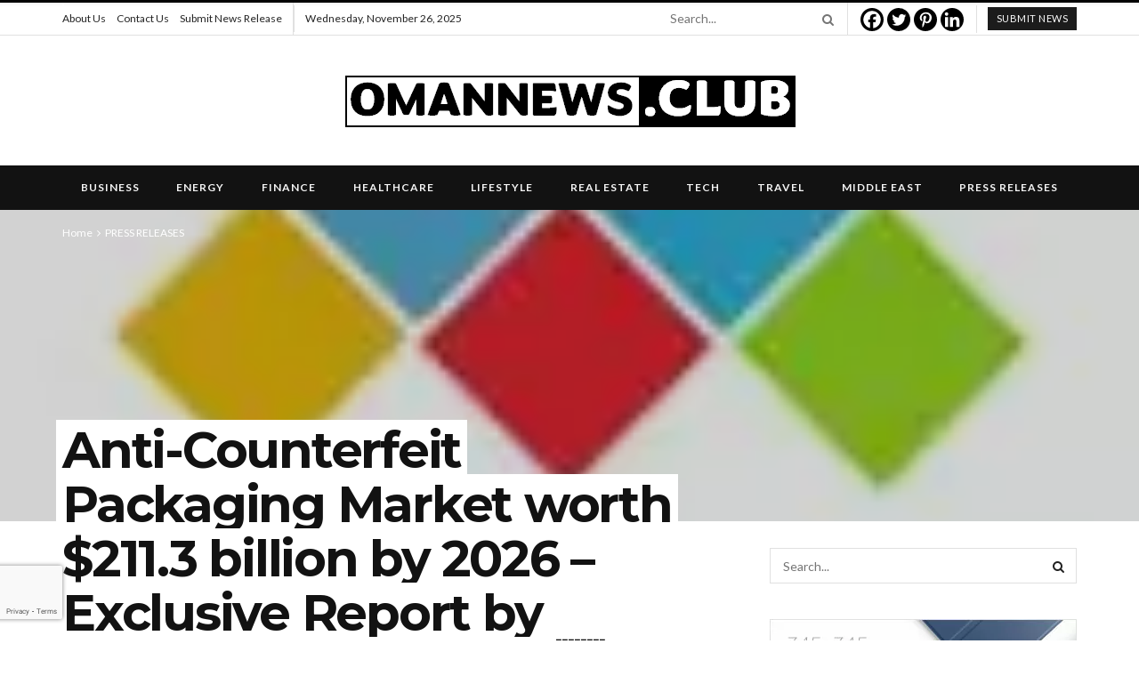

--- FILE ---
content_type: text/html; charset=utf-8
request_url: https://www.google.com/recaptcha/api2/anchor?ar=1&k=6LcKo1UhAAAAAGeiQ2oADId1sJBZXsgZvL-8_FwW&co=aHR0cHM6Ly9vbWFubmV3cy5jbHViOjQ0Mw..&hl=en&v=TkacYOdEJbdB_JjX802TMer9&size=invisible&badge=bottomleft&anchor-ms=20000&execute-ms=15000&cb=9mckrmm38ng1
body_size: 46123
content:
<!DOCTYPE HTML><html dir="ltr" lang="en"><head><meta http-equiv="Content-Type" content="text/html; charset=UTF-8">
<meta http-equiv="X-UA-Compatible" content="IE=edge">
<title>reCAPTCHA</title>
<style type="text/css">
/* cyrillic-ext */
@font-face {
  font-family: 'Roboto';
  font-style: normal;
  font-weight: 400;
  src: url(//fonts.gstatic.com/s/roboto/v18/KFOmCnqEu92Fr1Mu72xKKTU1Kvnz.woff2) format('woff2');
  unicode-range: U+0460-052F, U+1C80-1C8A, U+20B4, U+2DE0-2DFF, U+A640-A69F, U+FE2E-FE2F;
}
/* cyrillic */
@font-face {
  font-family: 'Roboto';
  font-style: normal;
  font-weight: 400;
  src: url(//fonts.gstatic.com/s/roboto/v18/KFOmCnqEu92Fr1Mu5mxKKTU1Kvnz.woff2) format('woff2');
  unicode-range: U+0301, U+0400-045F, U+0490-0491, U+04B0-04B1, U+2116;
}
/* greek-ext */
@font-face {
  font-family: 'Roboto';
  font-style: normal;
  font-weight: 400;
  src: url(//fonts.gstatic.com/s/roboto/v18/KFOmCnqEu92Fr1Mu7mxKKTU1Kvnz.woff2) format('woff2');
  unicode-range: U+1F00-1FFF;
}
/* greek */
@font-face {
  font-family: 'Roboto';
  font-style: normal;
  font-weight: 400;
  src: url(//fonts.gstatic.com/s/roboto/v18/KFOmCnqEu92Fr1Mu4WxKKTU1Kvnz.woff2) format('woff2');
  unicode-range: U+0370-0377, U+037A-037F, U+0384-038A, U+038C, U+038E-03A1, U+03A3-03FF;
}
/* vietnamese */
@font-face {
  font-family: 'Roboto';
  font-style: normal;
  font-weight: 400;
  src: url(//fonts.gstatic.com/s/roboto/v18/KFOmCnqEu92Fr1Mu7WxKKTU1Kvnz.woff2) format('woff2');
  unicode-range: U+0102-0103, U+0110-0111, U+0128-0129, U+0168-0169, U+01A0-01A1, U+01AF-01B0, U+0300-0301, U+0303-0304, U+0308-0309, U+0323, U+0329, U+1EA0-1EF9, U+20AB;
}
/* latin-ext */
@font-face {
  font-family: 'Roboto';
  font-style: normal;
  font-weight: 400;
  src: url(//fonts.gstatic.com/s/roboto/v18/KFOmCnqEu92Fr1Mu7GxKKTU1Kvnz.woff2) format('woff2');
  unicode-range: U+0100-02BA, U+02BD-02C5, U+02C7-02CC, U+02CE-02D7, U+02DD-02FF, U+0304, U+0308, U+0329, U+1D00-1DBF, U+1E00-1E9F, U+1EF2-1EFF, U+2020, U+20A0-20AB, U+20AD-20C0, U+2113, U+2C60-2C7F, U+A720-A7FF;
}
/* latin */
@font-face {
  font-family: 'Roboto';
  font-style: normal;
  font-weight: 400;
  src: url(//fonts.gstatic.com/s/roboto/v18/KFOmCnqEu92Fr1Mu4mxKKTU1Kg.woff2) format('woff2');
  unicode-range: U+0000-00FF, U+0131, U+0152-0153, U+02BB-02BC, U+02C6, U+02DA, U+02DC, U+0304, U+0308, U+0329, U+2000-206F, U+20AC, U+2122, U+2191, U+2193, U+2212, U+2215, U+FEFF, U+FFFD;
}
/* cyrillic-ext */
@font-face {
  font-family: 'Roboto';
  font-style: normal;
  font-weight: 500;
  src: url(//fonts.gstatic.com/s/roboto/v18/KFOlCnqEu92Fr1MmEU9fCRc4AMP6lbBP.woff2) format('woff2');
  unicode-range: U+0460-052F, U+1C80-1C8A, U+20B4, U+2DE0-2DFF, U+A640-A69F, U+FE2E-FE2F;
}
/* cyrillic */
@font-face {
  font-family: 'Roboto';
  font-style: normal;
  font-weight: 500;
  src: url(//fonts.gstatic.com/s/roboto/v18/KFOlCnqEu92Fr1MmEU9fABc4AMP6lbBP.woff2) format('woff2');
  unicode-range: U+0301, U+0400-045F, U+0490-0491, U+04B0-04B1, U+2116;
}
/* greek-ext */
@font-face {
  font-family: 'Roboto';
  font-style: normal;
  font-weight: 500;
  src: url(//fonts.gstatic.com/s/roboto/v18/KFOlCnqEu92Fr1MmEU9fCBc4AMP6lbBP.woff2) format('woff2');
  unicode-range: U+1F00-1FFF;
}
/* greek */
@font-face {
  font-family: 'Roboto';
  font-style: normal;
  font-weight: 500;
  src: url(//fonts.gstatic.com/s/roboto/v18/KFOlCnqEu92Fr1MmEU9fBxc4AMP6lbBP.woff2) format('woff2');
  unicode-range: U+0370-0377, U+037A-037F, U+0384-038A, U+038C, U+038E-03A1, U+03A3-03FF;
}
/* vietnamese */
@font-face {
  font-family: 'Roboto';
  font-style: normal;
  font-weight: 500;
  src: url(//fonts.gstatic.com/s/roboto/v18/KFOlCnqEu92Fr1MmEU9fCxc4AMP6lbBP.woff2) format('woff2');
  unicode-range: U+0102-0103, U+0110-0111, U+0128-0129, U+0168-0169, U+01A0-01A1, U+01AF-01B0, U+0300-0301, U+0303-0304, U+0308-0309, U+0323, U+0329, U+1EA0-1EF9, U+20AB;
}
/* latin-ext */
@font-face {
  font-family: 'Roboto';
  font-style: normal;
  font-weight: 500;
  src: url(//fonts.gstatic.com/s/roboto/v18/KFOlCnqEu92Fr1MmEU9fChc4AMP6lbBP.woff2) format('woff2');
  unicode-range: U+0100-02BA, U+02BD-02C5, U+02C7-02CC, U+02CE-02D7, U+02DD-02FF, U+0304, U+0308, U+0329, U+1D00-1DBF, U+1E00-1E9F, U+1EF2-1EFF, U+2020, U+20A0-20AB, U+20AD-20C0, U+2113, U+2C60-2C7F, U+A720-A7FF;
}
/* latin */
@font-face {
  font-family: 'Roboto';
  font-style: normal;
  font-weight: 500;
  src: url(//fonts.gstatic.com/s/roboto/v18/KFOlCnqEu92Fr1MmEU9fBBc4AMP6lQ.woff2) format('woff2');
  unicode-range: U+0000-00FF, U+0131, U+0152-0153, U+02BB-02BC, U+02C6, U+02DA, U+02DC, U+0304, U+0308, U+0329, U+2000-206F, U+20AC, U+2122, U+2191, U+2193, U+2212, U+2215, U+FEFF, U+FFFD;
}
/* cyrillic-ext */
@font-face {
  font-family: 'Roboto';
  font-style: normal;
  font-weight: 900;
  src: url(//fonts.gstatic.com/s/roboto/v18/KFOlCnqEu92Fr1MmYUtfCRc4AMP6lbBP.woff2) format('woff2');
  unicode-range: U+0460-052F, U+1C80-1C8A, U+20B4, U+2DE0-2DFF, U+A640-A69F, U+FE2E-FE2F;
}
/* cyrillic */
@font-face {
  font-family: 'Roboto';
  font-style: normal;
  font-weight: 900;
  src: url(//fonts.gstatic.com/s/roboto/v18/KFOlCnqEu92Fr1MmYUtfABc4AMP6lbBP.woff2) format('woff2');
  unicode-range: U+0301, U+0400-045F, U+0490-0491, U+04B0-04B1, U+2116;
}
/* greek-ext */
@font-face {
  font-family: 'Roboto';
  font-style: normal;
  font-weight: 900;
  src: url(//fonts.gstatic.com/s/roboto/v18/KFOlCnqEu92Fr1MmYUtfCBc4AMP6lbBP.woff2) format('woff2');
  unicode-range: U+1F00-1FFF;
}
/* greek */
@font-face {
  font-family: 'Roboto';
  font-style: normal;
  font-weight: 900;
  src: url(//fonts.gstatic.com/s/roboto/v18/KFOlCnqEu92Fr1MmYUtfBxc4AMP6lbBP.woff2) format('woff2');
  unicode-range: U+0370-0377, U+037A-037F, U+0384-038A, U+038C, U+038E-03A1, U+03A3-03FF;
}
/* vietnamese */
@font-face {
  font-family: 'Roboto';
  font-style: normal;
  font-weight: 900;
  src: url(//fonts.gstatic.com/s/roboto/v18/KFOlCnqEu92Fr1MmYUtfCxc4AMP6lbBP.woff2) format('woff2');
  unicode-range: U+0102-0103, U+0110-0111, U+0128-0129, U+0168-0169, U+01A0-01A1, U+01AF-01B0, U+0300-0301, U+0303-0304, U+0308-0309, U+0323, U+0329, U+1EA0-1EF9, U+20AB;
}
/* latin-ext */
@font-face {
  font-family: 'Roboto';
  font-style: normal;
  font-weight: 900;
  src: url(//fonts.gstatic.com/s/roboto/v18/KFOlCnqEu92Fr1MmYUtfChc4AMP6lbBP.woff2) format('woff2');
  unicode-range: U+0100-02BA, U+02BD-02C5, U+02C7-02CC, U+02CE-02D7, U+02DD-02FF, U+0304, U+0308, U+0329, U+1D00-1DBF, U+1E00-1E9F, U+1EF2-1EFF, U+2020, U+20A0-20AB, U+20AD-20C0, U+2113, U+2C60-2C7F, U+A720-A7FF;
}
/* latin */
@font-face {
  font-family: 'Roboto';
  font-style: normal;
  font-weight: 900;
  src: url(//fonts.gstatic.com/s/roboto/v18/KFOlCnqEu92Fr1MmYUtfBBc4AMP6lQ.woff2) format('woff2');
  unicode-range: U+0000-00FF, U+0131, U+0152-0153, U+02BB-02BC, U+02C6, U+02DA, U+02DC, U+0304, U+0308, U+0329, U+2000-206F, U+20AC, U+2122, U+2191, U+2193, U+2212, U+2215, U+FEFF, U+FFFD;
}

</style>
<link rel="stylesheet" type="text/css" href="https://www.gstatic.com/recaptcha/releases/TkacYOdEJbdB_JjX802TMer9/styles__ltr.css">
<script nonce="J8dOGBhxZaz_ikFR9Pg0YQ" type="text/javascript">window['__recaptcha_api'] = 'https://www.google.com/recaptcha/api2/';</script>
<script type="text/javascript" src="https://www.gstatic.com/recaptcha/releases/TkacYOdEJbdB_JjX802TMer9/recaptcha__en.js" nonce="J8dOGBhxZaz_ikFR9Pg0YQ">
      
    </script></head>
<body><div id="rc-anchor-alert" class="rc-anchor-alert"></div>
<input type="hidden" id="recaptcha-token" value="[base64]">
<script type="text/javascript" nonce="J8dOGBhxZaz_ikFR9Pg0YQ">
      recaptcha.anchor.Main.init("[\x22ainput\x22,[\x22bgdata\x22,\x22\x22,\[base64]/[base64]/[base64]/[base64]/[base64]/[base64]/[base64]/[base64]/[base64]/[base64]/[base64]/[base64]/[base64]/[base64]/[base64]\\u003d\\u003d\x22,\[base64]\x22,\x22wpXChMKaSzLDgsOBw4cPw4jDnsKaw4xwS0LDq8K1IwHCnsK0wq50VAZPw7N7LsOnw5DCt8OoH1QOwoQRdsOZwpdtCSxAw6ZpU13DssKpWx/DhmMOScOLwrrCjsO9w53DqMOzw7Nsw5nDscKMwoxCw5rDhcOzwo7CmcOFRhg1w4bCkMOxw4bDrTwfNj1ww5/DvMOUBH/[base64]/CnEzCrsK8CH3DpMOzKUhFfUcBO8K1wqfDpUPCncO2w53Dh2/DmcOidS3DhwBuwpl/w75IwrjCjsKcwqMwBMKFZRfCgj/ChwbChhDDtncrw4/DmsKYJCIow4cZbMOOwqQ0c8OJb3h3QcOKM8OVTcOKwoDCjG/Cukg+L8OeJRjCgsKqwobDr2RMwqptLMOoI8OPw4DDuwB8w63DiG5Ww5HCuMKiwqDDm8Ouwq3CjWjDijZXw7XCgxHCs8K1OFgRw7LDrsKLLl/Cp8KZw5UiM1rDrknCvsKhwqLCtgE/wqPCkxzCusOhw6gKwoAXw5LDug0OJcK1w6jDn1ojC8OPWsKVOR7Dv8KWVjzCq8Kdw7M7wqIeIxHCjsOhwrMvbMOLwr4vacOdVcOgOsOoPSZUw7sFwpFnw5vDl2vDjhHCosOPwq3Cv8KhOsKCw7/CphnDncO8QcOXdF8rGwYaJMKRwrrCghwJw4XCrEnCoC7Ckht/wrTDr8KCw6dTMmstw4XCvkHDnMK8DFw+w4tUf8KRw54MwrJxw6vDlFHDgH1mw4UzwrETw5XDj8Oxwq/Dl8KOw5YNKcKCw5fCoT7DisO8fUPCtUjCpcO9ESXCucK5akDCksOtwp0NIDoWwqTDknA7bMOtScOSwojClSPCmcKGWcOywp/DrTNnCTPCiRvDqMKgwo1CwqjCgsO6wqLDvwvDiMKcw5TCii43wq3CgiHDk8KHOiMNCT7Dq8OMdhrDoMKTwrcWw4nCjko5w75sw67Cog/[base64]/CqyvDpCnDjcKSw6rCgsK8w7xFwohcPBfDhU9Iw5TChsKrJsKgwqHChMKXw6AIX8OBAcK7w7Jyw7MTYy8BejvDu8Oqw7XCoCLCoWrDinrDpnZ9UHoiRSrCn8KAW2QIw6XCnMKWwroqB8K3wodZZAHCjmJ1w7TCsMOBw5rDkgk/XzrCpkhRwosgDsOEwrrCoxLDi8O2wrNUwr0kw5dfw6Q2woPDosORw5DCiMO5B8K+w6Jew4/CnQ4nW8O2XsKsw5HCtMKVwrHDqsK9UMKHw5zCigF3wpBiwrh4fjTDnX7DgQsmTjxZw6NpD8OPBcKyw5tjJMK0HMOGTxUVw5/CgcKnw7fDnhbCuD3Dv1hkw4QPwrVIwqbCqgRcw4PCoQIXKsOLwotcwqPCncKrw5wewqcKGMKHQ2TDinRnZ8KOczd/[base64]/[base64]/CMOlwoTCpCbCjVYCMsKAwp/[base64]/CgcOBRVxAwrYsP37DvsOdw7zCrsOkwqzCtMKDwqDDnzk6woTCoUvCo8K2woMQaR/[base64]/CncKBw4tAwq3DgcODw54PBhjDi8Osw5FNwot6worClC9Hw7sGwrLDk1hvwrZCKXnCtsKuw4QsE04DwqHCqMOEFU57GcKow7Yhw6xscCRbRcOTwodXP0xCTC4swpN+WcOOw4hXwoJiw7/ClsKuw7hZBMKpZnLDucOow73ClsOQwodOC8OSA8OhwpvCj0JML8K8wq3DrcKpwphfworDlyFJXMKlSxI/EcOJwp8KHMOLBcOwLnnDpi5GGMOrXAXDscKpKzTCucODw5nDsMKRBcOHwoDDiETCv8OLw7vDiGDClk3CjcOBCcKaw4YcehRQwoEiJjMhw7zCocK8w5vCjsKGwr/DpcKqw71ObMOTw4DClMKqw6wuXQ/DvXguVmQ6w4UBw71HwqrCqwjDumMCNQDDmcOfUlfCk3LCusKbOCDCvcKWw4XCpsKOIGpsDH1oLMK7w6MWGD/[base64]/[base64]/Cl3AwwrXDjMKEwpkpJRfCiMKHfsKMF1zCnHzDvsKoSThYNSTCusKQwo4iwqMmGcKFCcOjwozCrcKrPX92w6NgdsOVXsOrw7jCqHtkLsKwwplPPwgaAsOkw4PCg0zClsOIw7/DosKTw5rCi8KfB8KZbBgHemvDsMKEw78JO8Osw6vCjFDCnsOEw4TDkcOSw6/DuMKNw7LCq8Khw5JMw5x3w6vCmcKAZErDgcKYKyljw5MUITMQw7rDik3ClE3ClsOcw6Ibf1DCtAJrw7vCsnnCvsKBb8KNOMKFcSfCi8KkXXPCg3IVR8K/ecO9w6Qjw6dFMAlXwrJjw5cdZ8OwN8KJwpl7M8Ozw6/[base64]/DrMKNw4UNDxXCvWB4W8OzwrcRw5HDr8KfwqBiw74RPMKfGsKEwoYaD8KCw6bCkcKPw4FZw4Jqw480wrdPOsONw4FBHSTDsHsVw7rCtzLCvsOAw5YWPG3DvyFMwoU5wp8NZsKVTsOkwoQNw6N4wq16woFGf2PDpgrCgzjCpnkmw4HCs8KRYsOfw7XDs8K8wr/[base64]/wqsXBcO3b8KQw7IybGHDiU/DuG/DhMOBCApacWw/w7XDlVJXDsKDwphcwoE2wpTDjm3DhsOeCcOdY8KlK8OEwosJwoohW3gEHG59woM8wqMFw5UVQTPDo8O1ecOLw6x8wrLDisKww6nDrj9SwoDCn8OgA8KMwrPDvsKpG2rDiFXDmMKtwpfDiMK4W8OGER7CvcO/wrjDsALDhsO/[base64]/DscKnwogsw6DCgjI9JjJHccO7DMKvwrkzwq99c8KpVXNrw4PCsE/[base64]/KMKRw7J5w5zDvMKlwr4Dw7jCscK/w5MCw4VrwobDpcOdw4HCmiXDhhXChcObYDrCnMKaJ8OvwrfDo2/DjsKHw7xicMK/wrIMDcOfVcK6wogJNcKzw6zDm8OSSTbCs2jDnlkowrAFW05QKBvDqF7CjMOPAT1tw4kSw5dbw6TDv8Kcw7kfHsKKw5Z8wrw9wqvCrkzDrTfCv8Knw5vDvlDCgcKawovClCzDiMOTTsKpbAPCmDrCqlrDq8OOM0lEwojDlcO3w6hDdDBAwovDlifDnsKEYB/Cu8OAw6jCu8KZwrTCm8KIwrQTwq3ClETCmjrCvXXDm8KbGxzDocKIAsONbsO/NFdxw4TCrkPDhz1Rw4LCkMO+wpBzNcKuDy5/DsKcw5g2wrfCtMO8MMKmJhxUwqHDlV/DoHY1JCPDisOrwpBhw65rwr/CmX/CisOmecOVwpYmNcO/[base64]/DoyHDkhrDrMOEw4Nnwphtwr4EYcK5QcOpw6NJLxQ/RGjDnnoaYsOUwqMNwpPCscK6TcKbwpvDgMOJwqDCkcO1fcKIwqpLcMO+wrzCvcOJw7rDisK6w4V8TcOdeMOkw6HDo8Kpw7t5w47DpsONTDgIPT4Fw6N1VCE2w4xJwqovZ3HDhcOxw4piwpRveBXCtMOlZgnCrRI4wrLCrMOhXQ/[base64]/DrsKbwqjDoB4qLktERsK/S25Wwr1rVMOtwrVaAmhLw4TCvR8hKmVLwq/[base64]/Dr1wYwp4Dw6PDoMKvU8KQw7fDggdJw4dyZhwKw67DqcK5w57DiMK3a0zDgCHCjcOcbiZnbyLDicKAf8OAWTM3CghrSiDDsMO3RWYTLAlFwqLDtX/Dh8OQw6Qew6bCs0NnwqoIwr0pBGPDocO9KMOCwqDCnsKyeMOhTMOaATR+Iw86FBZ1wqHDpVvCiV12ZxDDu8K6JlrDs8KdQDfCjwR/[base64]/Cr34xwqLCqMK3w57DtsOFT8KBbHliMggOJgrDjsOaEWJ+N8K9cHrCrsKZw73DrDciw6DCisKqeywAw60oM8KIWMKmQTXCqcK7wqMySFTDhsOTb8Ktw5M/wpfDlTvCvVnDvBBRw7M/wqzDiMOuwrhJIFHDvMOZwojDgD5ew4jDhsKpLMKow5nDgBLDoMOqwr7CssKnwq7Dp8OOwqzDlXXDv8Otw71MVj5CwqjCm8KXw6fDuVoQAx/CnX16b8K3IsO0w7XCisOwwp5RwrYWUcOReyvDiCbDpETCjcKeNMOzw51+McOhWsOzwr/CtcOvIcONS8KYw73Cr14tFcK1ayrCpX/DqmbDuWI3wpchXE/DmcKswrTDv8KVCMKJG8OkWsKFfMKgK39Dw6pdWUkEw5zCocOLKzzDrcKhVcOawogpwpkwZMOOw7LDiMKhIMKNMjjDl8ORLQxSb2PDukpDw5FHw6TCtcKiRMOec8K1wqgLwqUrVQ1VIjLCvMO4wrXCscO+cGJ2V8OOGA1UwppJH3NfJMOJRMKXPwLCszbCtyF9w6/[base64]/Cv8O3wrLDqiLCjn09AsOWwq7Cp8KvZMKYw5ZEwrfDj8KewoRswpEqw4pTF8O8wrAULsOZwrUhw7Zpf8Kiw6low57CiFJfwpnDmsKUfXPCkj1aKSTCssOFT8Oxw4nClMOowpI1K1HDp8O+w6/DisO/[base64]/CgMKGw7R8wqzDk8K9DsK9wr3DulDCnCsYBcOOKyvCjFXCiF0eRy3Cn8KBwoRKw5xUU8KHbTXCn8Kww4nDmMO/HhvDrcKJw555woBdSW52OsK8YQB6w7PCuMO7Y28THUQGMMKNacKrO1TCpkE3dcKCZcO+Vltnw5HDgcK9f8O4w59KbATDi2d/fWbDn8OOw6zDgj/CmEPDn1/[base64]/DqUbDhcO/w4olWhfDscKuwo7Ck8OJwr3Cn8O4w5VacsKyERAowpfCtcOKYSTCrUNFWMKsO03Dk8KVwq5LPMKkwr9Fw7HDnMKzNTg2w4rCkcKLOWIZw7LDkFTDhmLCssOuEsOQYCI1w4LDjRjDggDDsjxcw6V/DMO4wozChxdiwpg5wqk5asKowr8VT3nDkC/DucOlwqBYcsK7w7Fvw5N7wp9Pw795wpUWw6PCgMKcNlnCiSMjw7csw6DCu3rDjnpQw5ZowoVxw5YAwoHDnScPL8KUe8Osw4XCicOAw7NOwrjDtcOzwpTDsXgzwqAVw6/DtyjCqX/DigTCslXCpcOXw53CgsO4fnpCwpElwpjDgkjCvMK1wr/DkRBsI0fDgMOpRmghMsKCfwITwoXDpifCmsKHEFbCrsOjLsKIw5HClMOhwpXDqsKHwqrCrGhiwqAtA8Kew5cFwptQwq7CmQXDocOwcQDCqMOjU17DhcOOaXBmU8O0b8KdwpzCgcOSw7XDmR0/[base64]/[base64]/DiiR2w7HChsOQwpTCmmlwwp/Ci3/CvsKfHcK0wqzCh08fw7siU0zCosKtwqwqwoJmSEt8w5jDk1lkwqV7wpHCtQEpJTNVw7sewrXCi30YwqpMw6nDqF3DusOeGsOuwp/Dk8KVIsO9w64JS8KNwr0UwqIjw7jDiMKfMlgvwrvCtMOowptRw4LCpQ/DgcK1KDnDmjdAwrzClMK+w5luw7oVT8KxYDp3EXVhHMOYP8K3wog+TzPDpMKJfF/CpMKywqrDpcKhw5s6YsKed8OjMsO5Q0oaw6V2TSnCiMOLwps8w5sbUzdJwrnCpjnDgcOFw7N5wq5sfMOFEsKvw4pqw50rwqbDtQ/DlsKvNRhkwp3CshbChl/Cvl7Dn0nDjTTCp8OvwoFHdsKJfXBSDcKiesKwJRxwCgXCjy3Dh8KCw7TCmnF2wpwmFGY2w6hLwoN6wq/[base64]/[base64]/CnWzDqsKGWlRUYsK3byJPw67DqsOdw7TDq2p1wrA5w4JuwrbDusKKA0Ajw77Dh8Opf8O/[base64]/[base64]/[base64]/Dozd9WjHDtx/Dr8OeIMOswpfChmFIScOfwoZ2cMK/XnvDn1kBYmcJI2zCqcOEw5jDv8KfwpXDoMOBfsKZUkEmw7rCnDRuwpEsYcKeZX3DnsKtwpDCmcKDw6vDs8OSccKsD8OxwprCmCfCvcKow4hTeRRTwoDDh8KVLMO9OcKyPMOvwq0zPGEdXyZhTEjDmifDm1/Do8K0w6zCrFPDn8KLcsKpf8KuExw4w6kiOBVYwqs4wpzCncKmwrlyTVfDj8OnwpPDjnPDp8Otwq9qZcO/[base64]/CqcKDw6FTFh9MwqjCssOdwpwKw5/CmMOMwr0RRcOST2XDhhZeaW3Dh3vDnMKlw74/wpJ1egtVw4PDjQI+CApTPcOuwpvDllTDksKTHcONC0V4R1HDm0DCjMOfwqPCjxXDmsOsJMKQw6l1w6PDlsOLwq9HM8ORRsOHwrHCsXNJOxnDnSbChXDDhcKiY8OwMDF5w55xK0PCq8KdEcK/w6gpwoILw7YUw6DDmsK0wp7CukUfNlfDr8OAw6vDpcO/wojDtTJAwrhPw7nDn3nChcO5XcKcwp3DjcKibsO1T1spEsKzwrDDvhDDrsOhd8KMw7FbwpcRwqTDhMOKw7/DsyXCrMKyLsKuw63CpMKrQsObwrsNw4grwrExEsO0w51iwpAINXPCokDDucOGQMOdw57Di3jCkRAPSXnCvMK5w4zDnsKNw7HDgMORw5jDpCPCiRYPwqx4wpbDtcKIw6fCpsOcwpbCilDDuMKcKw18UTIEw5jDqjfDlcK0ecO4HsOGw6HCkMOwDMK/w4bCnk/Dm8OfYcK2Cz/Dv3cGwpgswr5ndMK3wpPCm087wpBeFD4ywqvCv0TDrsK9acOGw6PDtRUKURLDhzoWa0jDpggmw7I6MMOCwqxtasKVwpQJw65kGsKlX8Kaw7rDvsK9wrgmCE7DpFXCv2olfHw1w58RwpfDs8OBw7sqYMOrw47CvF/Cmj3Dj1XCscKcwq1Dw4jDrsOvbsO5acK7wq0pwqwsFk/DhMO8wrPCosKWFnjDicKlwqrDthU3w6sHw5cHw51PI11lw6bCnMKleyB6w4FveRZ/[base64]/Du8KHWsO1w6fDiWVRU37Cl8OQWsKzw4vDmAbChMO4woTCksOCZFd8ZMKywogzwrzCtMKHwo3Chw7DssKFwrAZdMO/wrdwL8OEwphWC8OyG8KLw5ciE8KhIcKewr7CmCdiw69mwodywoopOcKhw5JNw6VHw7NtwpXDqcOuwoJVDW/DqcK6w6grdMKCw6gbw7kjw5DCkErChHt9wqrDpcOow7JOw6UHacK8TMK7w6HCl1TChlDDtS/Dh8KqcMOTbsKPF8KlL8Oew7F7w5LCq8KIw7HCpcKew73DrMOPQAZ6w6Z1X8OLGWbDusOtPk/DkT0VbsKVLcKEXMKHw4tbw6grw4gDw6JjAgAZbxLDqU02w5nCuMKXQjTCiCfDosOAw49/wrXDoArDucO/KcOFJEIMXcOWV8OybjfDiUrDgG5mXcKYw7LDtsKGwrjDiS/DjsKjw6PDo0fCrDFOw5srw6A5wr9zw6zDhcKJw5XDicOrwq05ThEFB1zCosOOwoQLbMKLbnknw7Q+w6XDmsKOwpJYw7dWwrPDjMORwoDCnMKVw6V5JRXDgGnCsTpywpJYw6RiwpjCm2RvwpNcUMOmT8KDw7/CvQALfcO9FcODwqNKw5p/w7sWw57DhVNewqxtbgdLNsOKVcOfwo3Dmn0RQsKdO1VXKkh4PTobw4rCisK/wqpQw4RtZDgQS8KBwrJpwrUgw5PCuBt7w7rCsls3wovCthMXLyE3RgRbRBRRw6YVdcOgQcKjLTHDpXnCvcKTw7dSbiDDh2BfwrLDucKUwojDpcKkw6fDm8Orw6gow7XCrxDCjcKIFsKYwplHw7oCw7xYOcKEFhDDsE9Ew5rCiMK7FlHCr0Vgwr4eRcOhwq/CmBDCjcKeTlnDv8KyBCPDpcORB1bCnAPCvT0gZcKrwrp+wrXDqizCi8KfwrzDusOXUcOZw6huwoHCtMKXwqhiw4nDtcKPS8KYwpU1RcO6VjhWw4XChcK9wqclOGvDhGPCuXI5Xzxmw7HCtsK/wprCmMKOfcK3w7fDrFIQMMKqwpV0wqLCmcOpPz/CjMOUw6vCrxdZw6HCgFYvwrIFC8O6w4QFW8KcbMKYAcOMJMO3w4HDl0bDqcOpVXcPPEXCrsOBTMKJI2A7WT0xw4xJwohSesOew6EEQj1GFcKOacOXw7XDmQvCkcOywrrCrDXDsBPDpsK3LMK0wppreMKEQMKoQwvDisOCwrTDpWRzwo/[base64]/DjmbCrsOTSsOoD2bDi8O9MsKQKMOHw7U+wqlqw5VZPWzCi1zCrBDCuMOKHnk2AAvCpksRw6o5Pw/[base64]/DmG7CnyUjUHY+w4HCrsK6Y8Kkw6YxAsKww7UxV0/DiE7CplwNwoY2w4nCnyfCqcKPw7PDsCHCrmfCixU+f8OIWMKdw5R5U1bCpMKmLcKMwobCmikFw6fDscKaWgN7wpwpd8Kpw5xSw4jCpjvDuW/[base64]/Co8O+LcK2bMKbw47CosOcwroPw5/[base64]/f8OJEsOAwozDtUzDql0NYR/CusOxwonCoMKxHEXCisO+wpnChBlWQ3bDrcOpOcKEfnHDvcOfX8O/[base64]/[base64]/CssO8w5ZZQkDCtG/DmG9KX0nDnsKtPMKfSVN0w7zDm2kySzPCu8KCwpgUT8OMck5VY0NCwpBmwo7Cg8Omw4XDsgAlw6fChsOrwpXCnhwpYC9nwr/[base64]/[base64]/[base64]/CnsKhw5krwpLCvMKydULCosKDwrLCumwAEDbCucO5wrEkHScdN8OZw5zCssOlLlMLw6DCv8K6w67CksKBwqQtW8OGQMKqwoAKw7bDnHFSfSVwOcOIRGLCgsOKdWEtw4zCksKbw5hhJR/DsB/CgMO4L8OQaB/[base64]/NioPwos4BTfDhjNMw4bCu8O0b8KoEsOaEMKMw6LCl8Otwq8Gw5NfT1/Cg2pwEW12w6w9U8O/woRVwrTDhgFEP8OXLnhJcMO0w5HDjQZMwrtzA2/CvyTCnwTCjULDnMKRK8KewogPTg1Xw64nw69bwoA4U3nCmsKCRg/DrmdlO8KRw77CnmNbTS7DuCfCnMOTwokiwoQxChB/W8K7wrtNw7VAw6hcTgs5YMOrwrFPw4zDl8OyB8KJIHVfKcKtPBM+QW/DksKOMsOlF8KwU8Kcw63Dj8Oew7UYw7orw53CiWlaSEB5w4bDo8Khwq9Ww6ItSlgnw5LDtBvDrMOHSnvCrcKpw4XCuyjCvl7DmMK3B8OMBsOXT8KywqNpwrBMDlLCtcKAYcKtHHdMRcKFf8O2w77Cv8Kww5Ueaj/[base64]/DgsOmBThjO8Kxw5gwMRvChV/[base64]/w4ckwrbDvcOYwqdDPjY0MlVrDsOzZcKsaMKbDADDt3jDoHTCrXMOGj8Dw614BlzDj1oOAMKnwqoveMKUwpdRwr1TwoTCmcKXwrTClgnDgR3CmQxZw5R3wpPDqcOmw7/CvBknw77DqxHCsMObw50Bw7nCqnzCkTtiSEY0ExjChcKUwpRSwp7DpxXCusOgwocCw4HDusKbOsKFB8OWF37CrSk6wrjCl8Oxw5LDp8OmLcOfHg0lwq9VP0zDpcOXwpFbwp/DnmfDpjTClMOfIcK+w4YdwosLUGjDuRzDnQFpWSTCnkfDvsKSSDzDsGJcw4/DgMOGwqXCoTZFw6xiU23CvwACwo3DnsOJAcOuQi0oD3rCtD/DqcOawqTDl8K2wqXDu8OWwr5Dw6rCvsOlXxA6wrdIwrHCoS/DtMOJw6BHbMOow4QnDcKbw4VYw5cKJFTDk8KnKMORfcOYwpLDpMOSwrhQfF4gw7DDqFVGTVnCisOqOjNWwpTDncK2wokYS8OgLWJYLsKHAMO5w7vCuMKwB8KBw5/[base64]/CmcO7BcKywrXCgATCoXjCg8KVwonDpGZBNcOVw6PDssKQZsOwwrEgwprDrsOEGcKUYMO2wrHDncORIhE6wrYGeMKlQMO/wq7DkcKLOCd7aMKsc8K2w4UtwrLDrsOeAsKgW8KbBnLDo8KywrxPXMKaMyFoTcOFw6d0wpoJbcOAGsOawplFwoMhw57DjsOaQjfDqsOGwoYLDxTDtsOhKsOSaVfCpW/CjMO3SVIfBcKqHMKAASlxW8KICcOuX8OrIsOwO1VEOEgHfMO7OR45NTDDn2JLw4MHZylvHsO4S17DoFNVwqcow4pHSS40w5/CkMK3a2F3wo8Nw6Nvw5bCuybDrU7DvsK/[base64]/OSDCoR9YwpjDmcOoIC/CosOySAzCmwTCkMOcw7rDusKMwoHDvsKCdEXCg8KyHm8uLMK0w7DDmBg8GnYBT8KpHsKgbGTDlUnCvMOCJAbClcKsKcObJcKGwqd7P8O1YMOjIzFuHcK/wq5PR2fDtcO8SMOuUcO9dEfDvcKLw6rCr8Ojb1vDkQhdw6o2w6bDh8OCw4oNwqFFw6PDlMOwwrMFw6Miw5cnw5XDmMKNwpnCmlHChsODcGDDkF7Cm0fCuRvCncOTDcO/JMOUw6zClsKvYTPCgMO+w6cdQEvClMK9RsK4NMOlScOZQmzCkyXDmwnDqS84KEorfHQCw4AHwpnCqRnDh8KjfkYEGT/DvMKaw78yw5l2aSrChcOxwoHDv8OEw6/CiQTCuMOOw4sJw77DvcK0w4IsDijDqsKoacKUG8KPUMK3PcK6cMKNXi5zQUPCt2nCnMOTTETDo8KJw7PCm8O3w5zClBnCrAI1w7rCgH83QiPDmlM9w7HCgULDijoURlXDjg9EVsOnw6kze0/[base64]/Dp3bCk8OhwoJCw7vDiMKtO8O1wpsOwonCsRU/[base64]/wp/DkMKBwoEwbcOFZ8OCwqRow5lePcOaw41sw57Dh8O3R07Dq8O+wpl8woY4wpTCucOhIQxcQsOfXsKhE0PCuCLCjMK2w7c0wrF4w4HCinQ5M27Cv8KJw7nCpcK+w43Dsjw2CxsGw5MfwrHDoAcoJnHCjUfDusOQw6bDjzXCgsOKAWTCnsKNdg/CjcOTw5UAXsO7w6vCh0HDkcOXKcKpZsOLw4bDh0nCpcKfY8O+w7LDlSxaw7FTfsO0w47DhEgLwoIiwrrConLDtWYkw53CjE/[base64]/[base64]/[base64]/wpIAUQnCsTnCmsOcwo/DhQQcwrRHd8OEwoPCjsO0XcOKwpVfw7fCgmdwIzYHL1wVBgTCocKJwqsCTWzDsMKWEgzCtzMVwq/Cl8OdwrPDqcOvGwc4NSdMHWlOQgfDqMOzICo7w5bDvQPDlsK5DmZkwokswrdTworCp8K/w5pYPgBRAcKHdCszw5VUVsKvGzTCiMOEw4pMwovDncOuZMK5wrnCmk/ConlpwofDscOLwoHDhALDl8Ohwr3Co8OGFcKUFMK2ScKjwp3Di8ObP8Khw6rCvcO8wr8IYxbDh1bDp3lEw75wIMOgw71fK8O2wrQvMcOERcOEwq04wrk7XlHDj8KvHjrDqyXCnh7CicKuP8OawrENwpDDqxQOHi40w6lnwqgjdsKIRFLDizB/e0vDnMOpwookcMKwcsO9wrxcQMO2w5l1CmA/wqHDmcKkGFrDgMOMwqvDmcKtXQVNw68lOUBzHynDtCpxellAwrDDq0kza0ZoFMODw6fDl8Oawq7Dm2EgDSDCisOPFMKmPsKaw53CsmdLw4slUADDoWBkw5DCnyxAwr3DlSDDo8K+WcK+w65Ow4d/[base64]/a0Quwq7Dvypdw7skCQs+HkgRCMKgR2gcw44qw5nCryUoSBDCvwLDkcKZInwYwpJywqt+EsOiL1Uiw67DlcKbw4Utw7nDl3PDgsOTIFAVUytXw7oOXcKlw4bDoh4nw5LCjh4sRATDsMO+w5LCosOdwpoywp/[base64]/e1PCtTfCmhl/w6/[base64]/CjMOqJcO0aMKzwrcTwq0NTcKHwpITXMKAwrEtwpzDlTHDpFRKbgDCuQISLsK6wpHDjMOOTEHClHhiw4w8w5Y8wr/CrAoUcCnDpMOBwqIkwqHCu8KBw4liZXxKwqLDn8O3wrDDn8KbwoYRasKvw7nDrcKsa8ORL8OHFhtBe8Kbw4nCjwYLwp7DvV07w5Nvw6TDlhRURcKWHcKqYcOMWcOUw5UlNMOdHAzDtsOvNsKYw5wraE/DtMKRw6PCpgXDlHdOWl9wFV89wo7DvWLDpBjDucKiDDfDtkPDhjrCjUzCu8OXwqYdwp9Gah0ww7TCuk0/wpnDs8KCw5nChlouw4DCqnouRwVJw7hBGsKjwqPCqjbDgVrDl8K+w7AIw5EzaMOFw4bDqxIsw6wEFAAkw45MFRMsalp3wpxbTcKQC8OYI14jZcKAchvCo3/ClA3DlMKqwqXCtMKRwqdgwp0VXsO1UMO0RyQ4wqpdwqtLKU7DncO/JlBEw4/Di0nDo3XCv2nCl0vDssOhw5wzw7JPw5AyXAnChjvDtAnDoMKTKyIZcsKrf0wUd2zDo04hFSPCqH9eA8O+wqMYBCARTz7DocK+Rkhnw77DmgjDgsOow4sTCXLDssOWPGrDmjkWCsOEQnc8w7nDvUHDn8Kfw5B/w7EVLcOHciDCtsK2w5hcX13Cn8KxaRXDgsKVWcOowpvDnhgiwpXCvHYcw7USCcO9EVHCmlbDi0vCocKKF8Ozwr05ZsKYH8OvO8O1N8KqUVzCjxteWcKeZsKsWBd1wofDpcKvw5wLR8OUF3XDtsOGwrrCtEAiS8OqwoAAwoAuw47DsGsmPMKcwoFXNsOdwoUEW0Fjw6/DscOVDcKJwq/DtcKcK8KoNBvDjcOiw4QRwoLDuMKnw73DhMOgAcKQUSsgw401Q8KlSMOsQBcswogoNiPDtXsVLk0uw5vCi8KgwoxxwqjDtcOQVBzDtiHCosKOMsOow6nCnWDCo8K4DcKJPsO4XTZUw5ovWMK+SsOJF8KbwqvDvDLCpsKhwpU/M8KxE3rDkHoEwoU3QMOKMwZ5N8Oewox7DwPCnTjCiHvChyDDllpmwpBQw7HDvRzCkj8uwq9pwoXCiz7Dl8OCeQbCqELCiMORwpHDhMK1IE7DgsKFw70hwoDDi8K/w5DCrBxrNXcgw59Rw6wWClDCukM7wrfCisOxPWkMJcK/w7vCi10Zw6d3f8OPwoRORXXCsn7DncONS8KDXEATDMKGwqEvwpzCqgZzOSQ+ADxDwpPDunMSwoYywptvMlvCtMO7wpXCqyA0X8KpQMKDwodrDF0Ew60fMcKRJsK7OFcSYjvDrcO0wqzDk8OZIMOJw6fCl3UBwq/DvcOJZMKawot8wqLDsBgEw4LClMOzVsOdG8KUwq7CkMKgFcOqwoBcw6XDqMK5VjUZwqzDhVFtw450IHJPwpjDqCrCmmLDicOIXS7DgcODemstYjkCwqwabDQXQsObdgNJDXxhNVRKZcOHOMOhMcOfOMKwwqNoA8OMOMKwVn/DisKFJxfCmDHDmcOxdsOpDkRXTcO7YQ3CisO3d8O1w4N9XcOtdmbCi303TMKFwrDDr3PDnMKjD3I1BhnCp21Qw50ZXMK0w7HDujR4woUSwoTDmx3Cl1XCp1/[base64]/[base64]/[base64]/DqcOeVwFIag/[base64]/Cs8O8wqUIenJhw43CsGI+bifCmk4+PMK2fn1Ew5zChQHCm1kBw4BGwrFcMzPDlMKACkZWOh1kwqHDvxFaw4zDj8O8Y3rCuMKcw5vCjkvDllzDjMKMwrrCt8OJw5w7bcO/wpzCgHTCpH3CtF3DtSlMwpdzw47DgxfDlSwJLMKOJcKQwpxJw6JDAQjCkDRowoVeK8KiKxBgwqM2wq1swoF8w6/Ds8O6w5/DscKjwqchw4h8w4rDi8KLdzzCtsKBDsOpwq99esKKSwkYw6Ffw6DCo8K8KypIwr4ow73CsFZVwrpwPzJAfcKuWw/[base64]\\u003d\x22],null,[\x22conf\x22,null,\x226LcKo1UhAAAAAGeiQ2oADId1sJBZXsgZvL-8_FwW\x22,0,null,null,null,1,[16,21,125,63,73,95,87,41,43,42,83,102,105,109,121],[7668936,505],0,null,null,null,null,0,null,0,null,700,1,null,0,\[base64]/tzcYADoGZWF6dTZkEg4Iiv2INxgAOgVNZklJNBoZCAMSFR0U8JfjNw7/vqUGGcSdCRmc4owCGQ\\u003d\\u003d\x22,0,0,null,null,1,null,0,0],\x22https://omannews.club:443\x22,null,[3,1,2],null,null,null,0,3600,[\x22https://www.google.com/intl/en/policies/privacy/\x22,\x22https://www.google.com/intl/en/policies/terms/\x22],\x22HHE1BP/viuTZRjM4BODhymNiiFe834rjeRrTpw+Y9ag\\u003d\x22,0,0,null,1,1764200350888,0,0,[121,154,73],null,[104,31,180,35,37],\x22RC-khAtGyphZh1Jaw\x22,null,null,null,null,null,\x220dAFcWeA5dLXUYgd83vFTKcGLpQadm2UqDK9AqY_vVdGPjZMOKRjj96Ft2-EWsY0SVXDpUHq9iXhDPAT5WyZ9mtIlPloijphVejw\x22,1764283150596]");
    </script></body></html>

--- FILE ---
content_type: text/css
request_url: https://omannews.club/wp-content/uploads/elementor/css/post-266.css?ver=1742360967
body_size: 370
content:
.elementor-266 .elementor-element.elementor-element-98e625c:not(.elementor-motion-effects-element-type-background), .elementor-266 .elementor-element.elementor-element-98e625c > .elementor-motion-effects-container > .elementor-motion-effects-layer{background-color:transparent;background-image:linear-gradient(180deg, #73737373 0%, #FFFFFF 10%);}.elementor-266 .elementor-element.elementor-element-98e625c{transition:background 0.3s, border 0.3s, border-radius 0.3s, box-shadow 0.3s;padding:30px 0px 20px 0px;}.elementor-266 .elementor-element.elementor-element-98e625c > .elementor-background-overlay{transition:background 0.3s, border-radius 0.3s, opacity 0.3s;}.elementor-266 .elementor-element.elementor-element-304e4ab > .elementor-widget-container{margin:0px 0px -30px 0px;}.elementor-widget-text-editor{color:var( --e-global-color-text );font-family:var( --e-global-typography-text-font-family ), Sans-serif;font-weight:var( --e-global-typography-text-font-weight );}.elementor-widget-text-editor.elementor-drop-cap-view-stacked .elementor-drop-cap{background-color:var( --e-global-color-primary );}.elementor-widget-text-editor.elementor-drop-cap-view-framed .elementor-drop-cap, .elementor-widget-text-editor.elementor-drop-cap-view-default .elementor-drop-cap{color:var( --e-global-color-primary );border-color:var( --e-global-color-primary );}.elementor-266 .elementor-element.elementor-element-7c0ae36{color:#151313;}.elementor-widget-image .widget-image-caption{color:var( --e-global-color-text );font-family:var( --e-global-typography-text-font-family ), Sans-serif;font-weight:var( --e-global-typography-text-font-weight );}.elementor-266 .elementor-element.elementor-element-bf7bc84:not(.elementor-motion-effects-element-type-background), .elementor-266 .elementor-element.elementor-element-bf7bc84 > .elementor-motion-effects-container > .elementor-motion-effects-layer{background-color:transparent;background-image:linear-gradient(180deg, #FFFFFF 0%, #73737373 100%);}.elementor-266 .elementor-element.elementor-element-bf7bc84{border-style:solid;border-width:1px 0px 0px 0px;border-color:#EFE6E6E3;transition:background 0.3s, border 0.3s, border-radius 0.3s, box-shadow 0.3s;}.elementor-266 .elementor-element.elementor-element-bf7bc84 > .elementor-background-overlay{transition:background 0.3s, border-radius 0.3s, opacity 0.3s;}.elementor-266 .elementor-element.elementor-element-15403df{text-align:left;}.elementor-266 .elementor-element.elementor-element-4a9d8cb{text-align:right;}@media(max-width:767px){.elementor-266 .elementor-element.elementor-element-15403df{text-align:center;}.elementor-266 .elementor-element.elementor-element-4a9d8cb{text-align:center;}}@media(min-width:768px){.elementor-266 .elementor-element.elementor-element-ba3916e{width:30%;}.elementor-266 .elementor-element.elementor-element-f1435b8{width:14%;}.elementor-266 .elementor-element.elementor-element-c516354{width:29.663%;}.elementor-266 .elementor-element.elementor-element-e6f0a1e{width:26.173%;}}